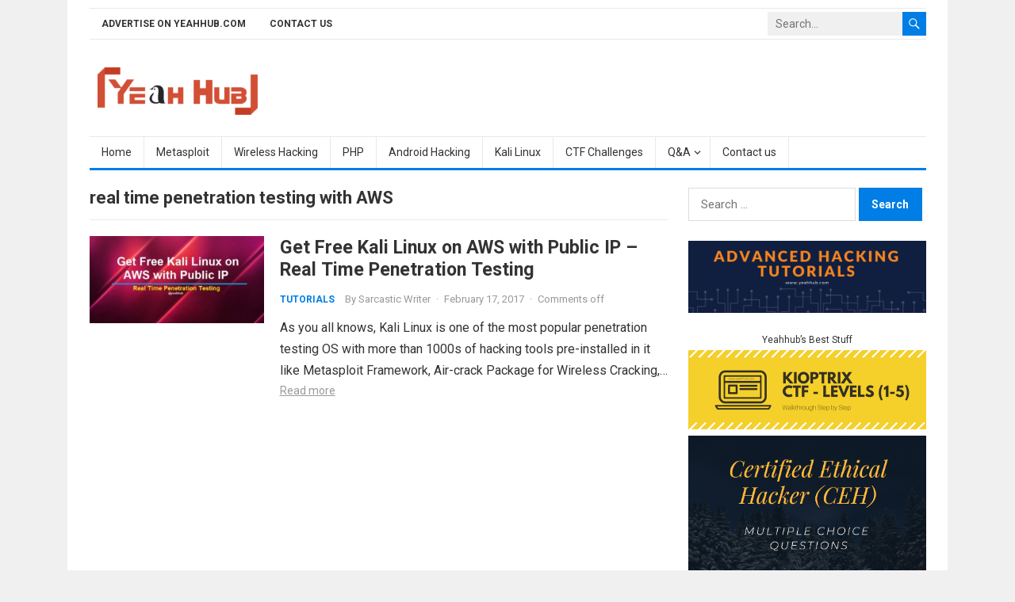

--- FILE ---
content_type: text/html; charset=UTF-8
request_url: https://www.yeahhub.com/tag/real-time-penetration-testing-with-aws/
body_size: 21977
content:
<!DOCTYPE html>
<html lang="en-US">
<head>
<meta charset="UTF-8">
<meta name="viewport" content="width=device-width, initial-scale=1">
<meta http-equiv="X-UA-Compatible" content="IE=edge">
<meta name="HandheldFriendly" content="true">
<link rel="profile" href="https://gmpg.org/xfn/11">
<meta name='robots' content='index, follow, max-image-preview:large, max-snippet:-1, max-video-preview:-1' />

	<!-- This site is optimized with the Yoast SEO plugin v26.8 - https://yoast.com/product/yoast-seo-wordpress/ -->
	<title>real time penetration testing with AWS Archives - Yeah Hub</title>
	<link rel="canonical" href="https://www.yeahhub.com/tag/real-time-penetration-testing-with-aws/" />
	<meta property="og:locale" content="en_US" />
	<meta property="og:type" content="article" />
	<meta property="og:title" content="real time penetration testing with AWS Archives - Yeah Hub" />
	<meta property="og:url" content="https://www.yeahhub.com/tag/real-time-penetration-testing-with-aws/" />
	<meta property="og:site_name" content="Yeah Hub" />
	<meta property="og:image" content="https://www.yeahhub.com/wp-content/uploads/2016/01/logo.png" />
	<meta property="og:image:width" content="846" />
	<meta property="og:image:height" content="250" />
	<meta property="og:image:type" content="image/png" />
	<meta name="twitter:card" content="summary_large_image" />
	<meta name="twitter:site" content="@yeahhub" />
	<script type="application/ld+json" class="yoast-schema-graph">{"@context":"https://schema.org","@graph":[{"@type":"CollectionPage","@id":"https://www.yeahhub.com/tag/real-time-penetration-testing-with-aws/","url":"https://www.yeahhub.com/tag/real-time-penetration-testing-with-aws/","name":"real time penetration testing with AWS Archives - Yeah Hub","isPartOf":{"@id":"https://www.yeahhub.com/#website"},"primaryImageOfPage":{"@id":"https://www.yeahhub.com/tag/real-time-penetration-testing-with-aws/#primaryimage"},"image":{"@id":"https://www.yeahhub.com/tag/real-time-penetration-testing-with-aws/#primaryimage"},"thumbnailUrl":"https://www.yeahhub.com/wp-content/uploads/2017/02/AWS-server-with-kali-linux.jpg","breadcrumb":{"@id":"https://www.yeahhub.com/tag/real-time-penetration-testing-with-aws/#breadcrumb"},"inLanguage":"en-US"},{"@type":"ImageObject","inLanguage":"en-US","@id":"https://www.yeahhub.com/tag/real-time-penetration-testing-with-aws/#primaryimage","url":"https://www.yeahhub.com/wp-content/uploads/2017/02/AWS-server-with-kali-linux.jpg","contentUrl":"https://www.yeahhub.com/wp-content/uploads/2017/02/AWS-server-with-kali-linux.jpg","width":800,"height":400},{"@type":"BreadcrumbList","@id":"https://www.yeahhub.com/tag/real-time-penetration-testing-with-aws/#breadcrumb","itemListElement":[{"@type":"ListItem","position":1,"name":"Home","item":"https://www.yeahhub.com/"},{"@type":"ListItem","position":2,"name":"real time penetration testing with AWS"}]},{"@type":"WebSite","@id":"https://www.yeahhub.com/#website","url":"https://www.yeahhub.com/","name":"Yeah Hub","description":"Kali Linux Tutorials | Tech News | SEO Tips and Tricks","publisher":{"@id":"https://www.yeahhub.com/#organization"},"potentialAction":[{"@type":"SearchAction","target":{"@type":"EntryPoint","urlTemplate":"https://www.yeahhub.com/?s={search_term_string}"},"query-input":{"@type":"PropertyValueSpecification","valueRequired":true,"valueName":"search_term_string"}}],"inLanguage":"en-US"},{"@type":"Organization","@id":"https://www.yeahhub.com/#organization","name":"Yeah Hub","url":"https://www.yeahhub.com/","logo":{"@type":"ImageObject","inLanguage":"en-US","@id":"https://www.yeahhub.com/#/schema/logo/image/","url":"https://www.yeahhub.com/wp-content/uploads/2016/01/cropped-logo-1.png","contentUrl":"https://www.yeahhub.com/wp-content/uploads/2016/01/cropped-logo-1.png","width":304,"height":90,"caption":"Yeah Hub"},"image":{"@id":"https://www.yeahhub.com/#/schema/logo/image/"},"sameAs":["https://www.facebook.com/yeahhub","https://x.com/yeahhub"]}]}</script>
	<!-- / Yoast SEO plugin. -->


<link rel='dns-prefetch' href='//static.addtoany.com' />
<link rel='dns-prefetch' href='//www.googletagmanager.com' />
<link rel='dns-prefetch' href='//fonts.googleapis.com' />
<link rel="alternate" type="application/rss+xml" title="Yeah Hub &raquo; Feed" href="https://www.yeahhub.com/feed/" />
<link rel="alternate" type="application/rss+xml" title="Yeah Hub &raquo; Comments Feed" href="https://www.yeahhub.com/comments/feed/" />
<link rel="alternate" type="application/rss+xml" title="Yeah Hub &raquo; real time penetration testing with AWS Tag Feed" href="https://www.yeahhub.com/tag/real-time-penetration-testing-with-aws/feed/" />
<style id='wp-img-auto-sizes-contain-inline-css' type='text/css'>
img:is([sizes=auto i],[sizes^="auto," i]){contain-intrinsic-size:3000px 1500px}
/*# sourceURL=wp-img-auto-sizes-contain-inline-css */
</style>
<link rel='stylesheet' id='pt-cv-public-style-css' href='https://www.yeahhub.com/wp-content/plugins/content-views-query-and-display-post-page/public/assets/css/cv.css?ver=4.2.1' type='text/css' media='all' />
<style id='wp-emoji-styles-inline-css' type='text/css'>

	img.wp-smiley, img.emoji {
		display: inline !important;
		border: none !important;
		box-shadow: none !important;
		height: 1em !important;
		width: 1em !important;
		margin: 0 0.07em !important;
		vertical-align: -0.1em !important;
		background: none !important;
		padding: 0 !important;
	}
/*# sourceURL=wp-emoji-styles-inline-css */
</style>
<style id='wp-block-library-inline-css' type='text/css'>
:root{--wp-block-synced-color:#7a00df;--wp-block-synced-color--rgb:122,0,223;--wp-bound-block-color:var(--wp-block-synced-color);--wp-editor-canvas-background:#ddd;--wp-admin-theme-color:#007cba;--wp-admin-theme-color--rgb:0,124,186;--wp-admin-theme-color-darker-10:#006ba1;--wp-admin-theme-color-darker-10--rgb:0,107,160.5;--wp-admin-theme-color-darker-20:#005a87;--wp-admin-theme-color-darker-20--rgb:0,90,135;--wp-admin-border-width-focus:2px}@media (min-resolution:192dpi){:root{--wp-admin-border-width-focus:1.5px}}.wp-element-button{cursor:pointer}:root .has-very-light-gray-background-color{background-color:#eee}:root .has-very-dark-gray-background-color{background-color:#313131}:root .has-very-light-gray-color{color:#eee}:root .has-very-dark-gray-color{color:#313131}:root .has-vivid-green-cyan-to-vivid-cyan-blue-gradient-background{background:linear-gradient(135deg,#00d084,#0693e3)}:root .has-purple-crush-gradient-background{background:linear-gradient(135deg,#34e2e4,#4721fb 50%,#ab1dfe)}:root .has-hazy-dawn-gradient-background{background:linear-gradient(135deg,#faaca8,#dad0ec)}:root .has-subdued-olive-gradient-background{background:linear-gradient(135deg,#fafae1,#67a671)}:root .has-atomic-cream-gradient-background{background:linear-gradient(135deg,#fdd79a,#004a59)}:root .has-nightshade-gradient-background{background:linear-gradient(135deg,#330968,#31cdcf)}:root .has-midnight-gradient-background{background:linear-gradient(135deg,#020381,#2874fc)}:root{--wp--preset--font-size--normal:16px;--wp--preset--font-size--huge:42px}.has-regular-font-size{font-size:1em}.has-larger-font-size{font-size:2.625em}.has-normal-font-size{font-size:var(--wp--preset--font-size--normal)}.has-huge-font-size{font-size:var(--wp--preset--font-size--huge)}.has-text-align-center{text-align:center}.has-text-align-left{text-align:left}.has-text-align-right{text-align:right}.has-fit-text{white-space:nowrap!important}#end-resizable-editor-section{display:none}.aligncenter{clear:both}.items-justified-left{justify-content:flex-start}.items-justified-center{justify-content:center}.items-justified-right{justify-content:flex-end}.items-justified-space-between{justify-content:space-between}.screen-reader-text{border:0;clip-path:inset(50%);height:1px;margin:-1px;overflow:hidden;padding:0;position:absolute;width:1px;word-wrap:normal!important}.screen-reader-text:focus{background-color:#ddd;clip-path:none;color:#444;display:block;font-size:1em;height:auto;left:5px;line-height:normal;padding:15px 23px 14px;text-decoration:none;top:5px;width:auto;z-index:100000}html :where(.has-border-color){border-style:solid}html :where([style*=border-top-color]){border-top-style:solid}html :where([style*=border-right-color]){border-right-style:solid}html :where([style*=border-bottom-color]){border-bottom-style:solid}html :where([style*=border-left-color]){border-left-style:solid}html :where([style*=border-width]){border-style:solid}html :where([style*=border-top-width]){border-top-style:solid}html :where([style*=border-right-width]){border-right-style:solid}html :where([style*=border-bottom-width]){border-bottom-style:solid}html :where([style*=border-left-width]){border-left-style:solid}html :where(img[class*=wp-image-]){height:auto;max-width:100%}:where(figure){margin:0 0 1em}html :where(.is-position-sticky){--wp-admin--admin-bar--position-offset:var(--wp-admin--admin-bar--height,0px)}@media screen and (max-width:600px){html :where(.is-position-sticky){--wp-admin--admin-bar--position-offset:0px}}

/*# sourceURL=wp-block-library-inline-css */
</style><style id='global-styles-inline-css' type='text/css'>
:root{--wp--preset--aspect-ratio--square: 1;--wp--preset--aspect-ratio--4-3: 4/3;--wp--preset--aspect-ratio--3-4: 3/4;--wp--preset--aspect-ratio--3-2: 3/2;--wp--preset--aspect-ratio--2-3: 2/3;--wp--preset--aspect-ratio--16-9: 16/9;--wp--preset--aspect-ratio--9-16: 9/16;--wp--preset--color--black: #000000;--wp--preset--color--cyan-bluish-gray: #abb8c3;--wp--preset--color--white: #ffffff;--wp--preset--color--pale-pink: #f78da7;--wp--preset--color--vivid-red: #cf2e2e;--wp--preset--color--luminous-vivid-orange: #ff6900;--wp--preset--color--luminous-vivid-amber: #fcb900;--wp--preset--color--light-green-cyan: #7bdcb5;--wp--preset--color--vivid-green-cyan: #00d084;--wp--preset--color--pale-cyan-blue: #8ed1fc;--wp--preset--color--vivid-cyan-blue: #0693e3;--wp--preset--color--vivid-purple: #9b51e0;--wp--preset--gradient--vivid-cyan-blue-to-vivid-purple: linear-gradient(135deg,rgb(6,147,227) 0%,rgb(155,81,224) 100%);--wp--preset--gradient--light-green-cyan-to-vivid-green-cyan: linear-gradient(135deg,rgb(122,220,180) 0%,rgb(0,208,130) 100%);--wp--preset--gradient--luminous-vivid-amber-to-luminous-vivid-orange: linear-gradient(135deg,rgb(252,185,0) 0%,rgb(255,105,0) 100%);--wp--preset--gradient--luminous-vivid-orange-to-vivid-red: linear-gradient(135deg,rgb(255,105,0) 0%,rgb(207,46,46) 100%);--wp--preset--gradient--very-light-gray-to-cyan-bluish-gray: linear-gradient(135deg,rgb(238,238,238) 0%,rgb(169,184,195) 100%);--wp--preset--gradient--cool-to-warm-spectrum: linear-gradient(135deg,rgb(74,234,220) 0%,rgb(151,120,209) 20%,rgb(207,42,186) 40%,rgb(238,44,130) 60%,rgb(251,105,98) 80%,rgb(254,248,76) 100%);--wp--preset--gradient--blush-light-purple: linear-gradient(135deg,rgb(255,206,236) 0%,rgb(152,150,240) 100%);--wp--preset--gradient--blush-bordeaux: linear-gradient(135deg,rgb(254,205,165) 0%,rgb(254,45,45) 50%,rgb(107,0,62) 100%);--wp--preset--gradient--luminous-dusk: linear-gradient(135deg,rgb(255,203,112) 0%,rgb(199,81,192) 50%,rgb(65,88,208) 100%);--wp--preset--gradient--pale-ocean: linear-gradient(135deg,rgb(255,245,203) 0%,rgb(182,227,212) 50%,rgb(51,167,181) 100%);--wp--preset--gradient--electric-grass: linear-gradient(135deg,rgb(202,248,128) 0%,rgb(113,206,126) 100%);--wp--preset--gradient--midnight: linear-gradient(135deg,rgb(2,3,129) 0%,rgb(40,116,252) 100%);--wp--preset--font-size--small: 13px;--wp--preset--font-size--medium: 20px;--wp--preset--font-size--large: 36px;--wp--preset--font-size--x-large: 42px;--wp--preset--spacing--20: 0.44rem;--wp--preset--spacing--30: 0.67rem;--wp--preset--spacing--40: 1rem;--wp--preset--spacing--50: 1.5rem;--wp--preset--spacing--60: 2.25rem;--wp--preset--spacing--70: 3.38rem;--wp--preset--spacing--80: 5.06rem;--wp--preset--shadow--natural: 6px 6px 9px rgba(0, 0, 0, 0.2);--wp--preset--shadow--deep: 12px 12px 50px rgba(0, 0, 0, 0.4);--wp--preset--shadow--sharp: 6px 6px 0px rgba(0, 0, 0, 0.2);--wp--preset--shadow--outlined: 6px 6px 0px -3px rgb(255, 255, 255), 6px 6px rgb(0, 0, 0);--wp--preset--shadow--crisp: 6px 6px 0px rgb(0, 0, 0);}:where(.is-layout-flex){gap: 0.5em;}:where(.is-layout-grid){gap: 0.5em;}body .is-layout-flex{display: flex;}.is-layout-flex{flex-wrap: wrap;align-items: center;}.is-layout-flex > :is(*, div){margin: 0;}body .is-layout-grid{display: grid;}.is-layout-grid > :is(*, div){margin: 0;}:where(.wp-block-columns.is-layout-flex){gap: 2em;}:where(.wp-block-columns.is-layout-grid){gap: 2em;}:where(.wp-block-post-template.is-layout-flex){gap: 1.25em;}:where(.wp-block-post-template.is-layout-grid){gap: 1.25em;}.has-black-color{color: var(--wp--preset--color--black) !important;}.has-cyan-bluish-gray-color{color: var(--wp--preset--color--cyan-bluish-gray) !important;}.has-white-color{color: var(--wp--preset--color--white) !important;}.has-pale-pink-color{color: var(--wp--preset--color--pale-pink) !important;}.has-vivid-red-color{color: var(--wp--preset--color--vivid-red) !important;}.has-luminous-vivid-orange-color{color: var(--wp--preset--color--luminous-vivid-orange) !important;}.has-luminous-vivid-amber-color{color: var(--wp--preset--color--luminous-vivid-amber) !important;}.has-light-green-cyan-color{color: var(--wp--preset--color--light-green-cyan) !important;}.has-vivid-green-cyan-color{color: var(--wp--preset--color--vivid-green-cyan) !important;}.has-pale-cyan-blue-color{color: var(--wp--preset--color--pale-cyan-blue) !important;}.has-vivid-cyan-blue-color{color: var(--wp--preset--color--vivid-cyan-blue) !important;}.has-vivid-purple-color{color: var(--wp--preset--color--vivid-purple) !important;}.has-black-background-color{background-color: var(--wp--preset--color--black) !important;}.has-cyan-bluish-gray-background-color{background-color: var(--wp--preset--color--cyan-bluish-gray) !important;}.has-white-background-color{background-color: var(--wp--preset--color--white) !important;}.has-pale-pink-background-color{background-color: var(--wp--preset--color--pale-pink) !important;}.has-vivid-red-background-color{background-color: var(--wp--preset--color--vivid-red) !important;}.has-luminous-vivid-orange-background-color{background-color: var(--wp--preset--color--luminous-vivid-orange) !important;}.has-luminous-vivid-amber-background-color{background-color: var(--wp--preset--color--luminous-vivid-amber) !important;}.has-light-green-cyan-background-color{background-color: var(--wp--preset--color--light-green-cyan) !important;}.has-vivid-green-cyan-background-color{background-color: var(--wp--preset--color--vivid-green-cyan) !important;}.has-pale-cyan-blue-background-color{background-color: var(--wp--preset--color--pale-cyan-blue) !important;}.has-vivid-cyan-blue-background-color{background-color: var(--wp--preset--color--vivid-cyan-blue) !important;}.has-vivid-purple-background-color{background-color: var(--wp--preset--color--vivid-purple) !important;}.has-black-border-color{border-color: var(--wp--preset--color--black) !important;}.has-cyan-bluish-gray-border-color{border-color: var(--wp--preset--color--cyan-bluish-gray) !important;}.has-white-border-color{border-color: var(--wp--preset--color--white) !important;}.has-pale-pink-border-color{border-color: var(--wp--preset--color--pale-pink) !important;}.has-vivid-red-border-color{border-color: var(--wp--preset--color--vivid-red) !important;}.has-luminous-vivid-orange-border-color{border-color: var(--wp--preset--color--luminous-vivid-orange) !important;}.has-luminous-vivid-amber-border-color{border-color: var(--wp--preset--color--luminous-vivid-amber) !important;}.has-light-green-cyan-border-color{border-color: var(--wp--preset--color--light-green-cyan) !important;}.has-vivid-green-cyan-border-color{border-color: var(--wp--preset--color--vivid-green-cyan) !important;}.has-pale-cyan-blue-border-color{border-color: var(--wp--preset--color--pale-cyan-blue) !important;}.has-vivid-cyan-blue-border-color{border-color: var(--wp--preset--color--vivid-cyan-blue) !important;}.has-vivid-purple-border-color{border-color: var(--wp--preset--color--vivid-purple) !important;}.has-vivid-cyan-blue-to-vivid-purple-gradient-background{background: var(--wp--preset--gradient--vivid-cyan-blue-to-vivid-purple) !important;}.has-light-green-cyan-to-vivid-green-cyan-gradient-background{background: var(--wp--preset--gradient--light-green-cyan-to-vivid-green-cyan) !important;}.has-luminous-vivid-amber-to-luminous-vivid-orange-gradient-background{background: var(--wp--preset--gradient--luminous-vivid-amber-to-luminous-vivid-orange) !important;}.has-luminous-vivid-orange-to-vivid-red-gradient-background{background: var(--wp--preset--gradient--luminous-vivid-orange-to-vivid-red) !important;}.has-very-light-gray-to-cyan-bluish-gray-gradient-background{background: var(--wp--preset--gradient--very-light-gray-to-cyan-bluish-gray) !important;}.has-cool-to-warm-spectrum-gradient-background{background: var(--wp--preset--gradient--cool-to-warm-spectrum) !important;}.has-blush-light-purple-gradient-background{background: var(--wp--preset--gradient--blush-light-purple) !important;}.has-blush-bordeaux-gradient-background{background: var(--wp--preset--gradient--blush-bordeaux) !important;}.has-luminous-dusk-gradient-background{background: var(--wp--preset--gradient--luminous-dusk) !important;}.has-pale-ocean-gradient-background{background: var(--wp--preset--gradient--pale-ocean) !important;}.has-electric-grass-gradient-background{background: var(--wp--preset--gradient--electric-grass) !important;}.has-midnight-gradient-background{background: var(--wp--preset--gradient--midnight) !important;}.has-small-font-size{font-size: var(--wp--preset--font-size--small) !important;}.has-medium-font-size{font-size: var(--wp--preset--font-size--medium) !important;}.has-large-font-size{font-size: var(--wp--preset--font-size--large) !important;}.has-x-large-font-size{font-size: var(--wp--preset--font-size--x-large) !important;}
/*# sourceURL=global-styles-inline-css */
</style>

<style id='classic-theme-styles-inline-css' type='text/css'>
/*! This file is auto-generated */
.wp-block-button__link{color:#fff;background-color:#32373c;border-radius:9999px;box-shadow:none;text-decoration:none;padding:calc(.667em + 2px) calc(1.333em + 2px);font-size:1.125em}.wp-block-file__button{background:#32373c;color:#fff;text-decoration:none}
/*# sourceURL=/wp-includes/css/classic-themes.min.css */
</style>
<link rel='stylesheet' id='contact-form-7-css' href='https://www.yeahhub.com/wp-content/plugins/contact-form-7/includes/css/styles.css?ver=6.1.4' type='text/css' media='all' />
<link rel='stylesheet' id='firstsite-googlefonts-css' href='https://fonts.googleapis.com/css2?family=Roboto:wght@400;700&#038;display=swap' type='text/css' media='all' />
<link rel='stylesheet' id='firstsite-style-css' href='https://www.yeahhub.com/wp-content/themes/firstsite/style.css?ver=20220601' type='text/css' media='all' />
<link rel='stylesheet' id='genericons-style-css' href='https://www.yeahhub.com/wp-content/themes/firstsite/genericons/genericons.css?ver=0a9696514c0983ac37aadbabbd6616b2' type='text/css' media='all' />
<link rel='stylesheet' id='firstsite-responsive-style-css' href='https://www.yeahhub.com/wp-content/themes/firstsite/responsive.css?ver=20220601' type='text/css' media='all' />
<link rel='stylesheet' id='taxopress-frontend-css-css' href='https://www.yeahhub.com/wp-content/plugins/simple-tags/assets/frontend/css/frontend.css?ver=3.43.0' type='text/css' media='all' />
<link rel='stylesheet' id='fancybox-css' href='https://www.yeahhub.com/wp-content/plugins/easy-fancybox/fancybox/1.5.4/jquery.fancybox.min.css?ver=0a9696514c0983ac37aadbabbd6616b2' type='text/css' media='screen' />
<link rel='stylesheet' id='addtoany-css' href='https://www.yeahhub.com/wp-content/plugins/add-to-any/addtoany.min.css?ver=1.16' type='text/css' media='all' />
<link rel='stylesheet' id='hcb-style-css' href='https://www.yeahhub.com/wp-content/plugins/highlighting-code-block/build/css/hcb--light.css?ver=2.0.1' type='text/css' media='all' />
<style id='hcb-style-inline-css' type='text/css'>
:root{--hcb--fz--base: 14px}:root{--hcb--fz--mobile: 13px}:root{--hcb--ff:Menlo, Consolas, "Hiragino Kaku Gothic ProN", "Hiragino Sans", Meiryo, sans-serif;}
/*# sourceURL=hcb-style-inline-css */
</style>
<script type="text/javascript" id="addtoany-core-js-before">
/* <![CDATA[ */
window.a2a_config=window.a2a_config||{};a2a_config.callbacks=[];a2a_config.overlays=[];a2a_config.templates={};

//# sourceURL=addtoany-core-js-before
/* ]]> */
</script>
<script type="text/javascript" defer src="https://static.addtoany.com/menu/page.js" id="addtoany-core-js"></script>
<script type="text/javascript" src="https://www.yeahhub.com/wp-includes/js/jquery/jquery.min.js?ver=3.7.1" id="jquery-core-js"></script>
<script type="text/javascript" src="https://www.yeahhub.com/wp-includes/js/jquery/jquery-migrate.min.js?ver=3.4.1" id="jquery-migrate-js"></script>
<script type="text/javascript" defer src="https://www.yeahhub.com/wp-content/plugins/add-to-any/addtoany.min.js?ver=1.1" id="addtoany-jquery-js"></script>
<script type="text/javascript" src="https://www.yeahhub.com/wp-content/plugins/simple-tags/assets/frontend/js/frontend.js?ver=3.43.0" id="taxopress-frontend-js-js"></script>

<!-- Google tag (gtag.js) snippet added by Site Kit -->
<!-- Google Analytics snippet added by Site Kit -->
<script type="text/javascript" src="https://www.googletagmanager.com/gtag/js?id=GT-W6V28N2" id="google_gtagjs-js" async></script>
<script type="text/javascript" id="google_gtagjs-js-after">
/* <![CDATA[ */
window.dataLayer = window.dataLayer || [];function gtag(){dataLayer.push(arguments);}
gtag("set","linker",{"domains":["www.yeahhub.com"]});
gtag("js", new Date());
gtag("set", "developer_id.dZTNiMT", true);
gtag("config", "GT-W6V28N2");
//# sourceURL=google_gtagjs-js-after
/* ]]> */
</script>
<link rel="https://api.w.org/" href="https://www.yeahhub.com/wp-json/" /><link rel="alternate" title="JSON" type="application/json" href="https://www.yeahhub.com/wp-json/wp/v2/tags/1895" /><link rel="EditURI" type="application/rsd+xml" title="RSD" href="https://www.yeahhub.com/xmlrpc.php?rsd" />
<!-- start Simple Custom CSS and JS -->
<meta name="geo.region" content="IN" />
<meta name="geo.placename" content="India" />
<meta http-equiv="Content-Language" content="en-IN"><!-- end Simple Custom CSS and JS -->
<!-- start Simple Custom CSS and JS -->
<meta name="p:domain_verify" content="3b7d92959dc0d24b598c6ce06386dad9"/>
<meta name="bigposting-verify" content="1765641858551-vej10l" />
<!-- end Simple Custom CSS and JS -->
<!-- start Simple Custom CSS and JS -->
<meta name="publicationmedia-verification" content="2881b98b-f75b-42b8-948c-d338d2eb4748">
<meta name="google-site-verification" content="2UqXx3KpctpprhfzfGdZcKTB4NgUrota4Ce4mdYn2QM" />
<meta name="publicationmedia-verification" content="2624749c-4d44-4f4c-a2ad-c44b2cb5faeb">
<meta name="publication-media-verification"content="0dc9cc75e69242bbb92809af5eae42a9">
<meta name="publication-media-verification"content="ba7d5e32bb684bc99b86ab88f838006e">
<meta name="publication-media-verification"content="bd5105597c0845d49be734d409ee5131">
<script  defer  data-website-id="dfid_SS61vV1l5qnErBgSZ829w"  data-domain="yeahhub.com"  src="https://datafa.st/js/script.js"></script><!-- end Simple Custom CSS and JS -->

<link rel='stylesheet' id='4905-css' href='//www.yeahhub.com/wp-content/uploads/custom-css-js/4905.css?v=5727' type="text/css" media='all' />
<meta name="generator" content="Site Kit by Google 1.170.0" />      <meta name="onesignal" content="wordpress-plugin"/>
            <script>

      window.OneSignalDeferred = window.OneSignalDeferred || [];

      OneSignalDeferred.push(function(OneSignal) {
        var oneSignal_options = {};
        window._oneSignalInitOptions = oneSignal_options;

        oneSignal_options['serviceWorkerParam'] = { scope: '/' };
oneSignal_options['serviceWorkerPath'] = 'OneSignalSDKWorker.js.php';

        OneSignal.Notifications.setDefaultUrl("https://www.yeahhub.com");

        oneSignal_options['wordpress'] = true;
oneSignal_options['appId'] = '0e7daf45-4c86-4d39-b5a1-52d4a867ab86';
oneSignal_options['allowLocalhostAsSecureOrigin'] = true;
oneSignal_options['welcomeNotification'] = { };
oneSignal_options['welcomeNotification']['title'] = "";
oneSignal_options['welcomeNotification']['message'] = "";
oneSignal_options['path'] = "https://www.yeahhub.com/wp-content/plugins/onesignal-free-web-push-notifications/sdk_files/";
oneSignal_options['promptOptions'] = { };
              OneSignal.init(window._oneSignalInitOptions);
              OneSignal.Slidedown.promptPush()      });

      function documentInitOneSignal() {
        var oneSignal_elements = document.getElementsByClassName("OneSignal-prompt");

        var oneSignalLinkClickHandler = function(event) { OneSignal.Notifications.requestPermission(); event.preventDefault(); };        for(var i = 0; i < oneSignal_elements.length; i++)
          oneSignal_elements[i].addEventListener('click', oneSignalLinkClickHandler, false);
      }

      if (document.readyState === 'complete') {
           documentInitOneSignal();
      }
      else {
           window.addEventListener("load", function(event){
               documentInitOneSignal();
          });
      }
    </script>
<link rel="icon" href="https://www.yeahhub.com/wp-content/uploads/2019/01/favicon-65x65.png" sizes="32x32" />
<link rel="icon" href="https://www.yeahhub.com/wp-content/uploads/2019/01/favicon.png" sizes="192x192" />
<link rel="apple-touch-icon" href="https://www.yeahhub.com/wp-content/uploads/2019/01/favicon.png" />
<meta name="msapplication-TileImage" content="https://www.yeahhub.com/wp-content/uploads/2019/01/favicon.png" />
</head>

<body data-rsssl=1 class="archive tag tag-real-time-penetration-testing-with-aws tag-1895 wp-custom-logo wp-embed-responsive wp-theme-firstsite hfeed">


<div id="page" class="site">
		
	<a class="skip-link screen-reader-text" href="#content">Skip to content</a>

	<header id="masthead" class="site-header clear">

		<div id="primary-bar" class="container clear">

			<nav id="primary-nav" class="main-navigation">

				<div class="menu-top-container"><ul id="primary-menu" class="sf-menu"><li id="menu-item-15157" class="menu-item menu-item-type-post_type menu-item-object-page menu-item-15157"><a href="https://www.yeahhub.com/advertise-yeahhub-com/">Advertise on Yeahhub.com</a></li>
<li id="menu-item-15158" class="menu-item menu-item-type-post_type menu-item-object-page menu-item-15158"><a href="https://www.yeahhub.com/contact-us/">Contact us</a></li>
</ul></div>
			</nav><!-- #primary-nav -->	

			<div class="header-search">
				<form id="searchform" method="get" action="https://www.yeahhub.com/">
					<input type="search" name="s" class="search-input" placeholder="Search..." autocomplete="off">
					<button type="submit" class="search-submit"><span class="genericon genericon-search"></span></button>		
				</form>
			</div><!-- .header-search -->

		</div><!-- #primary-bar -->	

		<div class="site-start clear">

			<div class="container">

			<div class="site-branding">

				
					<div id="logo">
						<a href="https://www.yeahhub.com/" class="custom-logo-link" rel="home"><img width="304" height="90" src="https://www.yeahhub.com/wp-content/uploads/2016/01/cropped-logo-1.png" class="custom-logo" alt="Yeah Hub" decoding="async" srcset="https://www.yeahhub.com/wp-content/uploads/2016/01/cropped-logo-1.png 304w, https://www.yeahhub.com/wp-content/uploads/2016/01/cropped-logo-1-150x44.png 150w, https://www.yeahhub.com/wp-content/uploads/2016/01/cropped-logo-1-300x89.png 300w" sizes="(max-width: 304px) 100vw, 304px" /></a>					</div><!-- #logo -->

				
				
			</div><!-- .site-branding -->	

			<div class="header-toggles">
				<button class="toggle nav-toggle mobile-nav-toggle" data-toggle-target=".menu-modal"  data-toggle-body-class="showing-menu-modal" aria-expanded="false" data-set-focus=".close-nav-toggle">
					<span class="toggle-inner">
						<span class="toggle-icon">
							<svg class="svg-icon" aria-hidden="true" role="img" focusable="false" xmlns="http://www.w3.org/2000/svg" width="26" height="7" viewBox="0 0 26 7"><path fill-rule="evenodd" d="M332.5,45 C330.567003,45 329,43.4329966 329,41.5 C329,39.5670034 330.567003,38 332.5,38 C334.432997,38 336,39.5670034 336,41.5 C336,43.4329966 334.432997,45 332.5,45 Z M342,45 C340.067003,45 338.5,43.4329966 338.5,41.5 C338.5,39.5670034 340.067003,38 342,38 C343.932997,38 345.5,39.5670034 345.5,41.5 C345.5,43.4329966 343.932997,45 342,45 Z M351.5,45 C349.567003,45 348,43.4329966 348,41.5 C348,39.5670034 349.567003,38 351.5,38 C353.432997,38 355,39.5670034 355,41.5 C355,43.4329966 353.432997,45 351.5,45 Z" transform="translate(-329 -38)" /></svg>						</span>
						<span class="toggle-text">Menu</span>
					</span>
				</button><!-- .nav-toggle -->
			</div><!-- .header-toggles -->

						
			</div><!-- .container -->

		</div><!-- .site-start -->

		<div id="secondary-bar" class="container clear">

			<nav id="secondary-nav" class="secondary-navigation clear">

				<div class="menu-main-menu-container"><ul id="secondary-menu" class="sf-menu"><li id="menu-item-281" class="menu-item menu-item-type-custom menu-item-object-custom menu-item-home menu-item-281"><a href="https://www.yeahhub.com/">Home</a></li>
<li id="menu-item-3163" class="menu-item menu-item-type-post_type menu-item-object-page menu-item-3163"><a href="https://www.yeahhub.com/metasploit-framework/">Metasploit</a></li>
<li id="menu-item-3166" class="menu-item menu-item-type-post_type menu-item-object-page menu-item-3166"><a href="https://www.yeahhub.com/wireless-hacking/">Wireless Hacking</a></li>
<li id="menu-item-3167" class="menu-item menu-item-type-post_type menu-item-object-page menu-item-3167"><a href="https://www.yeahhub.com/complete-php-tutorial-series-chapter-1-chapter-8/">PHP</a></li>
<li id="menu-item-3172" class="menu-item menu-item-type-post_type menu-item-object-page menu-item-3172"><a href="https://www.yeahhub.com/android-hacking/">Android Hacking</a></li>
<li id="menu-item-2977" class="menu-item menu-item-type-post_type menu-item-object-page menu-item-2977"><a href="https://www.yeahhub.com/kali-linux-tutorials/">Kali Linux</a></li>
<li id="menu-item-5556" class="menu-item menu-item-type-post_type menu-item-object-page menu-item-5556"><a href="https://www.yeahhub.com/ctf-challenges-writeups/">CTF Challenges</a></li>
<li id="menu-item-5557" class="menu-item menu-item-type-custom menu-item-object-custom menu-item-has-children menu-item-5557"><a href="#">Q&#038;A</a>
<ul class="sub-menu">
	<li id="menu-item-3890" class="menu-item menu-item-type-post_type menu-item-object-page menu-item-3890"><a href="https://www.yeahhub.com/linux-multiple-choice-questions-mcq-420-questions-14-sets/">Linux MCQ</a></li>
	<li id="menu-item-2939" class="menu-item menu-item-type-custom menu-item-object-custom menu-item-2939"><a href="https://www.yeahhub.com/question-answers/">Infosec Q&#038;A</a></li>
	<li id="menu-item-3943" class="menu-item menu-item-type-post_type menu-item-object-page menu-item-3943"><a href="https://www.yeahhub.com/html-qa/">HTML Q&#038;A</a></li>
	<li id="menu-item-6182" class="menu-item menu-item-type-custom menu-item-object-custom menu-item-6182"><a href="https://www.yeahhub.com/wireless-networking-questions/">Wireless Q&#038;A</a></li>
	<li id="menu-item-2940" class="menu-item menu-item-type-custom menu-item-object-custom menu-item-2940"><a href="https://www.yeahhub.com/information-security-abbrevations">Abbrevations</a></li>
</ul>
</li>
<li id="menu-item-7995" class="menu-item menu-item-type-post_type menu-item-object-page menu-item-7995"><a href="https://www.yeahhub.com/contact-us/">Contact us</a></li>
</ul></div>				

			</nav><!-- #secondary-nav -->

		</div><!-- .secondary-bar -->				

	</header><!-- #masthead -->

	<div class="menu-modal cover-modal header-footer-group" data-modal-target-string=".menu-modal">

		<div class="menu-modal-inner modal-inner">

			<div class="menu-wrapper section-inner">

				<div class="menu-top">

					<button class="toggle close-nav-toggle fill-children-current-color" data-toggle-target=".menu-modal" data-toggle-body-class="showing-menu-modal" aria-expanded="false" data-set-focus=".menu-modal">
						<span class="toggle-text">Close Menu</span>
						<svg class="svg-icon" aria-hidden="true" role="img" focusable="false" xmlns="http://www.w3.org/2000/svg" width="16" height="16" viewBox="0 0 16 16"><polygon fill="" fill-rule="evenodd" points="6.852 7.649 .399 1.195 1.445 .149 7.899 6.602 14.352 .149 15.399 1.195 8.945 7.649 15.399 14.102 14.352 15.149 7.899 8.695 1.445 15.149 .399 14.102" /></svg>					</button><!-- .nav-toggle -->

					
					<nav class="mobile-menu" aria-label="Mobile" role="navigation">

						<ul class="modal-menu reset-list-style">

						<li class="menu-item menu-item-type-custom menu-item-object-custom menu-item-home menu-item-281"><div class="ancestor-wrapper"><a href="https://www.yeahhub.com/">Home</a></div><!-- .ancestor-wrapper --></li>
<li class="menu-item menu-item-type-post_type menu-item-object-page menu-item-3163"><div class="ancestor-wrapper"><a href="https://www.yeahhub.com/metasploit-framework/">Metasploit</a></div><!-- .ancestor-wrapper --></li>
<li class="menu-item menu-item-type-post_type menu-item-object-page menu-item-3166"><div class="ancestor-wrapper"><a href="https://www.yeahhub.com/wireless-hacking/">Wireless Hacking</a></div><!-- .ancestor-wrapper --></li>
<li class="menu-item menu-item-type-post_type menu-item-object-page menu-item-3167"><div class="ancestor-wrapper"><a href="https://www.yeahhub.com/complete-php-tutorial-series-chapter-1-chapter-8/">PHP</a></div><!-- .ancestor-wrapper --></li>
<li class="menu-item menu-item-type-post_type menu-item-object-page menu-item-3172"><div class="ancestor-wrapper"><a href="https://www.yeahhub.com/android-hacking/">Android Hacking</a></div><!-- .ancestor-wrapper --></li>
<li class="menu-item menu-item-type-post_type menu-item-object-page menu-item-2977"><div class="ancestor-wrapper"><a href="https://www.yeahhub.com/kali-linux-tutorials/">Kali Linux</a></div><!-- .ancestor-wrapper --></li>
<li class="menu-item menu-item-type-post_type menu-item-object-page menu-item-5556"><div class="ancestor-wrapper"><a href="https://www.yeahhub.com/ctf-challenges-writeups/">CTF Challenges</a></div><!-- .ancestor-wrapper --></li>
<li class="menu-item menu-item-type-custom menu-item-object-custom menu-item-has-children menu-item-5557"><div class="ancestor-wrapper"><a href="#">Q&#038;A</a><button class="toggle sub-menu-toggle fill-children-current-color" data-toggle-target=".menu-modal .menu-item-5557 > .sub-menu" data-toggle-type="slidetoggle" data-toggle-duration="250" aria-expanded="false"><span class="screen-reader-text">Show sub menu</span><svg class="svg-icon" aria-hidden="true" role="img" focusable="false" xmlns="http://www.w3.org/2000/svg" width="20" height="12" viewBox="0 0 20 12"><polygon fill="" fill-rule="evenodd" points="1319.899 365.778 1327.678 358 1329.799 360.121 1319.899 370.021 1310 360.121 1312.121 358" transform="translate(-1310 -358)" /></svg></button></div><!-- .ancestor-wrapper -->
<ul class="sub-menu">
	<li class="menu-item menu-item-type-post_type menu-item-object-page menu-item-3890"><div class="ancestor-wrapper"><a href="https://www.yeahhub.com/linux-multiple-choice-questions-mcq-420-questions-14-sets/">Linux MCQ</a></div><!-- .ancestor-wrapper --></li>
	<li class="menu-item menu-item-type-custom menu-item-object-custom menu-item-2939"><div class="ancestor-wrapper"><a href="https://www.yeahhub.com/question-answers/">Infosec Q&#038;A</a></div><!-- .ancestor-wrapper --></li>
	<li class="menu-item menu-item-type-post_type menu-item-object-page menu-item-3943"><div class="ancestor-wrapper"><a href="https://www.yeahhub.com/html-qa/">HTML Q&#038;A</a></div><!-- .ancestor-wrapper --></li>
	<li class="menu-item menu-item-type-custom menu-item-object-custom menu-item-6182"><div class="ancestor-wrapper"><a href="https://www.yeahhub.com/wireless-networking-questions/">Wireless Q&#038;A</a></div><!-- .ancestor-wrapper --></li>
	<li class="menu-item menu-item-type-custom menu-item-object-custom menu-item-2940"><div class="ancestor-wrapper"><a href="https://www.yeahhub.com/information-security-abbrevations">Abbrevations</a></div><!-- .ancestor-wrapper --></li>
</ul>
</li>
<li class="menu-item menu-item-type-post_type menu-item-object-page menu-item-7995"><div class="ancestor-wrapper"><a href="https://www.yeahhub.com/contact-us/">Contact us</a></div><!-- .ancestor-wrapper --></li>

						</ul>

					</nav>

				</div><!-- .menu-top -->

			</div><!-- .menu-wrapper -->

		</div><!-- .menu-modal-inner -->

	</div><!-- .menu-modal -->		

	<div id="content" class="site-content container clear">

	<div id="primary" class="content-area clear">

		<div class="breadcrumbs clear">			
			<h1>
				real time penetration testing with AWS					
			</h1>	
		</div><!-- .breadcrumbs -->
				
		<main id="main" class="site-main clear">

			<div id="recent-content" class="content-loop">

				
<div id="post-1774" class="clear last post-1774 post type-post status-publish format-standard has-post-thumbnail hentry category-tutorials tag-amazon-2017 tag-aws-12-months-free tag-aws-console-gui tag-aws-metasploit tag-aws-penetration-testing-with-kali-linux tag-aws-tutorial-step-by-step tag-chetan-soni tag-free-aws tag-free-aws-with-kali-linux tag-free-aws-with-ubuntu tag-free-tier-instance-with-aws tag-get-free-ip-with-aws tag-gui-aws-server tag-kali-linux-2017 tag-kali-linux-aws tag-kali-linux-with-free-public-ip tag-penetration-testing tag-pentesting tag-real-time-penetration-testing-with-aws tag-tutorial-kali-linux-on-aws tag-vnc-over-ssh tag-yeah-hub tag-yeahhub">	

			<a class="thumbnail-link" href="https://www.yeahhub.com/get-free-kali-linux-aws-public-ip-real-time-penetration-testing/">
			<div class="thumbnail-wrap">
				<img width="300" height="150" src="https://www.yeahhub.com/wp-content/uploads/2017/02/AWS-server-with-kali-linux.jpg" class="attachment-post-thumbnail size-post-thumbnail wp-post-image" alt="" decoding="async" srcset="https://www.yeahhub.com/wp-content/uploads/2017/02/AWS-server-with-kali-linux.jpg 800w, https://www.yeahhub.com/wp-content/uploads/2017/02/AWS-server-with-kali-linux-300x150.jpg 300w, https://www.yeahhub.com/wp-content/uploads/2017/02/AWS-server-with-kali-linux-150x75.jpg 150w, https://www.yeahhub.com/wp-content/uploads/2017/02/AWS-server-with-kali-linux-420x210.jpg 420w, https://www.yeahhub.com/wp-content/uploads/2017/02/AWS-server-with-kali-linux-464x232.jpg 464w, https://www.yeahhub.com/wp-content/uploads/2017/02/AWS-server-with-kali-linux-322x161.jpg 322w" sizes="(max-width: 300px) 100vw, 300px" />			</div><!-- .thumbnail-wrap -->
		</a>
		

	<div class="entry-header">

		<h1 class="entry-title"><a href="https://www.yeahhub.com/get-free-kali-linux-aws-public-ip-real-time-penetration-testing/">Get Free Kali Linux on AWS with Public IP &#8211; Real Time Penetration Testing</a></h1>

		<div class="entry-meta">

			<span class="entry-category"><a href="https://www.yeahhub.com/category/tutorials/">Tutorials</a> </span>
		<span class="entry-author">By <a href="https://www.yeahhub.com/author/admin/" title="Posts by Sarcastic Writer" rel="author">Sarcastic Writer</a></span>
	<span class="sep sep-1">&middot;</span>	
	<span class="entry-date">February 17, 2017</span>
	<span class="sep sep-2">&middot;</span>
	<span class='entry-comment'><span class="comments-link">Comments off</span></span>
	
</div><!-- .entry-meta -->		
	</div><!-- .entry-header -->
		
	<div class="entry-summary">
		<p>As you all knows, Kali Linux is one of the most popular penetration testing OS with more than 1000s of hacking tools pre-installed in it like Metasploit Framework, Air-crack Package for Wireless Cracking,&#8230; </p>
		<span class="read-more"><a href="https://www.yeahhub.com/get-free-kali-linux-aws-public-ip-real-time-penetration-testing/">Read more</a></span>
	</div><!-- .entry-summary -->

</div><!-- #post-1774 -->
			</div><!-- #recent-content -->

		</main><!-- .site-main -->

		
	</div><!-- #primary -->


<aside id="secondary" class="widget-area sidebar">

	
		<div id="search-7" class="widget widget_search"><form role="search" method="get" class="search-form" action="https://www.yeahhub.com/">
				<label>
					<span class="screen-reader-text">Search for:</span>
					<input type="search" class="search-field" placeholder="Search &hellip;" value="" name="s" />
				</label>
				<input type="submit" class="search-submit" value="Search" />
			</form></div><div id="custom_html-5" class="widget_text widget widget_custom_html"><div class="textwidget custom-html-widget"><a title="Advanced Hacking Tutorials By yeahhub" href="https://www.yeahhub.com/advanced-hacking-tutorials-collection/"><img src="https://www.yeahhub.com/wp-content/uploads/2018/11/Advanced-Hacking-Tutorials.png" alt="Advanced Hacking Tutorials Yeahhub"></a></div></div><div id="custom_html-10" class="widget_text widget widget_custom_html"><h2 class="widget-title">Yeahhub&#8217;s Best Stuff</h2><div class="textwidget custom-html-widget"><p>
	<a target="_blank" href="https://www.yeahhub.com/?s=kioptrix"><img src="https://www.yeahhub.com/wp-content/uploads/2018/04/KIOPTRIX.png" alt="Kioptrix All Levels CTF Challenges"></a>	
	
	<a target="_blank" href="https://www.yeahhub.com/cehv9-practice-exam-questions/"><img src="https://www.yeahhub.com/wp-content/uploads/2019/05/Certified-Ethical-Hacker-Questions.png" alt="Certified Ethical Hacker Questions CEHv9"></a>
</p>
<p>
<a target="_blank" href="https://www.yeahhub.com/online-quiz/"><img src="https://www.yeahhub.com/wp-content/uploads/2019/05/Online-Safety-Quiz-Yeahhub.png" alt="Online Safety Quiz Yeahhub" /></a>
</p>
<p>
	<a target="_blank" href="https://www.yeahhub.com/cissp/"><img src="https://www.yeahhub.com/wp-content/uploads/2021/01/CISSP.png" alt="CISSP Question Bank MCQ" /></a>
</p>
<p>
	<a target="_blank" href="https://www.yeahhub.com/dos-attack/"><img src="https://www.yeahhub.com/wp-content/uploads/2021/01/DOS.png" alt="DOS Attack Types" /></a>
</p>
<p>
	<a target="_blank" href="https://www.yeahhub.com/information-security-abbrevations/"><img src="https://www.yeahhub.com/wp-content/uploads/2021/01/information-security-abbrevations.png" alt="Information Security Abbreviations" /></a>
</p>
<p>
	<a target="_blank" href="https://www.yeahhub.com/python/"><img src="https://www.yeahhub.com/wp-content/uploads/2021/01/Python-Builtin-Functions.png" alt="Python Built-in Functions" /></a>
</p>
<p>
	<a target="_blank" href="https://www.yeahhub.com/question-answers/"><img src="https://www.yeahhub.com/wp-content/uploads/2021/01/questions-answers.png" alt="OVER 1000+ INFORMATION SECURITY Q&amp;A" /></a>
</p>
<p>
	<a target="_blank" href="https://www.yeahhub.com/useful-linux-commands/"><img src="https://www.yeahhub.com/wp-content/uploads/2021/01/Useful_Linux_Commands.png" alt="Useful Linux Commands" /></a>
</p>
<p>
	<a target="_blank" href="https://www.yeahhub.com/wireless-networking-questions/"><img src="https://www.yeahhub.com/wp-content/uploads/2021/01/Wireless_Networking_Questions.png" alt="Wireless Networking Questions" /></a>
</p>
</div></div><div id="firstsite-category-posts-6" class="widget widget-firstsite-category-posts widget-posts-thumbnail">
			<h3 class="widget-title"><span>Recent Posts</span></h3>
			<ul><li class="clear"><a href="https://www.yeahhub.com/e-commerce-website-development-strategies-for-secure-online-businesses/" rel="bookmark"><div class="thumbnail-wrap"><img width="227" height="150" src="https://www.yeahhub.com/wp-content/uploads/2023/05/ecommerce.jpg" class="attachment-firstsite_widget_thumb size-firstsite_widget_thumb wp-post-image" alt="ecommerce" decoding="async" loading="lazy" srcset="https://www.yeahhub.com/wp-content/uploads/2023/05/ecommerce.jpg 1280w, https://www.yeahhub.com/wp-content/uploads/2023/05/ecommerce-300x198.jpg 300w, https://www.yeahhub.com/wp-content/uploads/2023/05/ecommerce-1024x677.jpg 1024w, https://www.yeahhub.com/wp-content/uploads/2023/05/ecommerce-150x99.jpg 150w" sizes="auto, (max-width: 227px) 100vw, 227px" /></div><div class="entry-wrap">E-Commerce Website Development Strategies for Secure Online Businesses</div><div class="gradient"></div></a></li><li class="post-list post-list-1"><span>1</span><a href="https://www.yeahhub.com/why-1000-in-bitcoin-feels-scary-until-you-do-the-math/" rel="bookmark">Why $1,000 in Bitcoin Feels Scary — Until You Do the Math</a></li><li class="post-list post-list-2"><span>2</span><a href="https://www.yeahhub.com/the-top-mistakes-families-make-when-setting-up-home-care/" rel="bookmark">The Top Mistakes Families Make When Setting Up Home Care</a></li><li class="post-list post-list-3"><span>3</span><a href="https://www.yeahhub.com/small-driving-habits-start-to-matter-more-after-a-car-accident/" rel="bookmark">Small Driving Habits Start to Matter More After a Car Accident</a></li><li class="post-list post-list-4"><span>4</span><a href="https://www.yeahhub.com/6-benefits-of-using-avatar-makers-from-photo/" rel="bookmark">6 Benefits of Using Avatar Makers from Photo</a></li><li class="post-list post-list-5"><span>5</span><a href="https://www.yeahhub.com/a-comprehensive-gamezone-casino-guide-for-new-players/" rel="bookmark">A Comprehensive GameZone Casino Guide for New Players</a></li><li class="post-list post-list-6"><span>6</span><a href="https://www.yeahhub.com/safe-deposit-box-singapore-a-complete-guide-to-protecting-your-valuables/" rel="bookmark">Safe Deposit Box Singapore: A Complete Guide to Protecting Your Valuables</a></li><li class="post-list post-list-7"><span>7</span><a href="https://www.yeahhub.com/advancing-cyber-defense-benefits-of-pursuing-an-online-phd-in-cybersecurity/" rel="bookmark">Advancing Cyber Defense: Benefits of Pursuing an Online PhD in Cybersecurity</a></li><li class="post-list post-list-8"><span>8</span><a href="https://www.yeahhub.com/optimizing-healthcare-outcomes-with-management-service-contracts/" rel="bookmark">Optimizing Healthcare Outcomes with Management Service Contracts</a></li><li class="post-list post-list-9"><span>9</span><a href="https://www.yeahhub.com/why-black-friday-is-the-best-time-to-switch-to-a-dedicated-server/" rel="bookmark">Why Black Friday Is the Best Time to Switch to a Dedicated Server</a></li><li class="post-list post-list-10"><span>10</span><a href="https://www.yeahhub.com/12-things-to-validate-on-the-server-side-for-a-secure-scalable-web-app/" rel="bookmark">12 Things to Validate on the Server Side for a Secure &#038; Scalable Web App</a></li><li class="post-list post-list-11"><span>11</span><a href="https://www.yeahhub.com/hidden-gems-in-the-tongits-go-apk/" rel="bookmark">Hidden Gems in the Tongits Go APK</a></li><li class="post-list post-list-12"><span>12</span><a href="https://www.yeahhub.com/the-growing-demand-for-cyber-security-and-web-development-professionals-in-2025-and-beyond/" rel="bookmark">The Growing Demand for Cyber Security and Web Development Professionals in 2025 and Beyond</a></li><li class="post-list post-list-13"><span>13</span><a href="https://www.yeahhub.com/why-print-to-pdf-isnt-as-secure-as-you-think-on-any-device/" rel="bookmark">Why Print-to-PDF Isn’t as Secure as You Think on Any Device</a></li><li class="post-list post-list-14"><span>14</span><a href="https://www.yeahhub.com/cybersecurity-careers-abroad-skills-certifications-and-visa-pathways/" rel="bookmark">Cybersecurity Careers Abroad: Skills, Certifications, and Visa Pathways</a></li></ul>
			</div><div id="text-4" class="widget widget_text">			<div class="textwidget">
</div>
		</div>
	
</aside><!-- #secondary -->

	</div><!-- #content .site-content -->
	
	<footer id="colophon" class="site-footer">

		<div class="container">

		
			<div class="footer-columns clear">

				<div id="firstsite-category-posts-3" class="widget footer-column ht_grid_1_4 ht_grid_mo_1_1 widget-firstsite-category-posts widget-posts-thumbnail">
			<h3 class="widget-title"><a href="https://www.yeahhub.com/category/tutorials/">Tutorials</a></h3>
			<ul><li class="clear"><a href="https://www.yeahhub.com/top-6-advanced-techniques-in-penetration-testing/" rel="bookmark"><div class="thumbnail-wrap"><img width="300" height="150" src="https://www.yeahhub.com/wp-content/uploads/2025/02/Penetration-Testing-Advanced-Techniques-300x150.jpg" class="attachment-firstsite_widget_thumb size-firstsite_widget_thumb wp-post-image" alt="Penetration Testing Advanced Techniques" decoding="async" loading="lazy" /></div><div class="entry-wrap">Top 6 Advanced Techniques in Penetration Testing</div><div class="gradient"></div></a></li><li class="post-list post-list-1"><span>1</span><a href="https://www.yeahhub.com/top-4-advanced-metasploit-techniques-for-penetration-testers/" rel="bookmark">Top 4 Advanced Metasploit Techniques for Penetration Testers</a></li><li class="post-list post-list-2"><span>2</span><a href="https://www.yeahhub.com/exploit-writing-for-beginners-a-step-by-step-guide/" rel="bookmark">Exploit Writing for Beginners &#8211; A Step-by-Step Guide</a></li><li class="post-list post-list-3"><span>3</span><a href="https://www.yeahhub.com/15-essential-windows-command-prompt-commands-for-everyday-use/" rel="bookmark">15 Essential Windows Command Prompt Commands for Everyday Use</a></li><li class="post-list post-list-4"><span>4</span><a href="https://www.yeahhub.com/most-common-dns-record-types-and-their-roles/" rel="bookmark">Most Common DNS Record Types and Their Roles</a></li><li class="post-list post-list-5"><span>5</span><a href="https://www.yeahhub.com/top-skills-needed-to-become-a-cybersecurity-analyst/" rel="bookmark">Top Skills Needed to Become a Cybersecurity Analyst</a></li></ul>
			</div><div id="firstsite-category-posts-4" class="widget footer-column ht_grid_1_4 ht_grid_mo_1_1 widget-firstsite-category-posts widget-posts-thumbnail">
			<h3 class="widget-title"><a href="https://www.yeahhub.com/category/seo/">SEO</a></h3>
			<ul><li class="clear"><a href="https://www.yeahhub.com/best-25-seo-tips-and-tricks-to-boost-your-website-ranking/" rel="bookmark"><div class="thumbnail-wrap"><img width="300" height="150" src="https://www.yeahhub.com/wp-content/uploads/2025/03/25-SEO-Tips-and-Tricks-300x150.jpg" class="attachment-firstsite_widget_thumb size-firstsite_widget_thumb wp-post-image" alt="25 SEO Tips and Tricks" decoding="async" loading="lazy" /></div><div class="entry-wrap">Best 25 SEO Tips and Tricks to Boost Your Website Ranking</div><div class="gradient"></div></a></li><li class="post-list post-list-1"><span>1</span><a href="https://www.yeahhub.com/reputation-management-and-on-page-seo/" rel="bookmark">Reputation Management and On-Page SEO</a></li><li class="post-list post-list-2"><span>2</span><a href="https://www.yeahhub.com/5-common-mistakes-with-backlink-building-and-how-to-avoid-them/" rel="bookmark">5 Common Mistakes with Backlink Building and How to Avoid Them</a></li><li class="post-list post-list-3"><span>3</span><a href="https://www.yeahhub.com/local-seo-must-know-content-strategy-for-every-business/" rel="bookmark">Local SEO: Must-Know Content Strategy for Every Business</a></li><li class="post-list post-list-4"><span>4</span><a href="https://www.yeahhub.com/13-tips-to-optimize-your-wordpress-site-to-rank-better-in-serp/" rel="bookmark">13 Tips To Optimize Your WordPress Site to Rank Better in SERP</a></li><li class="post-list post-list-5"><span>5</span><a href="https://www.yeahhub.com/benefits-of-seo-in-e-learning/" rel="bookmark">Benefits of SEO in e-learning</a></li></ul>
			</div><div id="firstsite-category-posts-5" class="widget footer-column ht_grid_1_4 ht_grid_mo_1_1 widget-firstsite-category-posts widget-posts-thumbnail">
			<h3 class="widget-title"><a href="https://www.yeahhub.com/category/tools/">Tools</a></h3>
			<ul><li class="clear"><a href="https://www.yeahhub.com/top-20-wireless-hacking-tools-in-2025/" rel="bookmark"><div class="thumbnail-wrap"><img width="300" height="150" src="https://www.yeahhub.com/wp-content/uploads/2025/01/Wireless-Hacking-Tools-300x150.jpg" class="attachment-firstsite_widget_thumb size-firstsite_widget_thumb wp-post-image" alt="Wireless Hacking Tools" decoding="async" loading="lazy" /></div><div class="entry-wrap">Top 20 Wireless Hacking Tools in 2025</div><div class="gradient"></div></a></li><li class="post-list post-list-1"><span>1</span><a href="https://www.yeahhub.com/top-50-most-popular-cybersecurity-tools/" rel="bookmark">Top 50 Most Popular Cybersecurity Tools</a></li><li class="post-list post-list-2"><span>2</span><a href="https://www.yeahhub.com/how-paraphrase-tool-helps-to-optimize-content/" rel="bookmark">How Paraphrase Tool Helps To Optimize Content</a></li><li class="post-list post-list-3"><span>3</span><a href="https://www.yeahhub.com/best-20-kali-linux-tools-hacking-penetration-testing/" rel="bookmark">Best 20 Kali Linux Tools for Hacking and Penetration Testing</a></li><li class="post-list post-list-4"><span>4</span><a href="https://www.yeahhub.com/top-25-open-source-intelligence-tools/" rel="bookmark">Top 25 Open Source Intelligence Tools</a></li><li class="post-list post-list-5"><span>5</span><a href="https://www.yeahhub.com/online-domain-authority-da-rank-checker-websites/" rel="bookmark">Online Domain Authority (DA) Rank Checker Websites</a></li></ul>
			</div><div id="firstsite-category-posts-7" class="widget footer-column ht_grid_1_4 ht_grid_mo_1_1 widget-firstsite-category-posts widget-posts-thumbnail">
			<h3 class="widget-title"><a href="https://www.yeahhub.com/category/tech-articles/">Tech Articles</a></h3>
			<ul><li class="clear"><a href="https://www.yeahhub.com/12-things-to-validate-on-the-server-side-for-a-secure-scalable-web-app/" rel="bookmark"><div class="thumbnail-wrap"><img width="300" height="150" src="https://www.yeahhub.com/wp-content/uploads/2025/11/Server-Side-Checklist-300x150.jpg" class="attachment-firstsite_widget_thumb size-firstsite_widget_thumb wp-post-image" alt="Server-Side Checklist" decoding="async" loading="lazy" /></div><div class="entry-wrap">12 Things to Validate on the Server Side for a Secure &#038; Scalable Web App</div><div class="gradient"></div></a></li><li class="post-list post-list-1"><span>1</span><a href="https://www.yeahhub.com/collecting-and-analyzing-threat-data-for-effective-threat-intelligence/" rel="bookmark">Collecting and Analyzing Threat Data for Effective Threat Intelligence</a></li><li class="post-list post-list-2"><span>2</span><a href="https://www.yeahhub.com/how-digital-forensics-helps-to-investigate-cryptocurrency-scams-and-hacks/" rel="bookmark">How Digital Forensics Helps To Investigate Cryptocurrency Scams and Hacks</a></li><li class="post-list post-list-3"><span>3</span><a href="https://www.yeahhub.com/7-key-best-practices-for-developing-secure-applications/" rel="bookmark">7 Key Best Practices for Developing Secure Applications</a></li><li class="post-list post-list-4"><span>4</span><a href="https://www.yeahhub.com/vulnerability-assessment-in-web-applications-steps-strategies-and-tools/" rel="bookmark">Vulnerability Assessment in Web Applications &#8211; Steps, Strategies, and Tools</a></li><li class="post-list post-list-5"><span>5</span><a href="https://www.yeahhub.com/top-advanced-techniques-for-malware-analysis-and-detection/" rel="bookmark">Top Advanced Techniques for Malware Analysis And Detection</a></li></ul>
			</div>										

			</div><!-- .footer-columns -->

		</div><!-- .container -->

		
		<div class="clear"></div>

		<div id="site-bottom" class="container clear">
				
			<div class="menu-copyright-menu-container"><ul id="footer-menu" class="footer-nav"><li id="menu-item-3696" class="menu-item menu-item-type-post_type menu-item-object-page menu-item-3696"><a href="https://www.yeahhub.com/advertise-yeahhub-com/">Advertise</a></li>
<li id="menu-item-304" class="menu-item menu-item-type-post_type menu-item-object-page menu-item-privacy-policy menu-item-304"><a rel="privacy-policy" href="https://www.yeahhub.com/privacy-policy/">Privacy Policy</a></li>
<li id="menu-item-303" class="menu-item menu-item-type-post_type menu-item-object-page menu-item-303"><a href="https://www.yeahhub.com/terms-of-use/">Terms of use</a></li>
<li id="menu-item-302" class="menu-item menu-item-type-post_type menu-item-object-page menu-item-302"><a href="https://www.yeahhub.com/cookie-policy/">Cookie Policy</a></li>
<li id="menu-item-300" class="menu-item menu-item-type-post_type menu-item-object-page menu-item-300"><a href="https://www.yeahhub.com/disclaimer/">Disclaimer</a></li>
<li id="menu-item-301" class="menu-item menu-item-type-post_type menu-item-object-page menu-item-301"><a href="https://www.yeahhub.com/report-a-bug/">Report a bug</a></li>
<li id="menu-item-14803" class="menu-item menu-item-type-post_type menu-item-object-page menu-item-14803"><a href="https://www.yeahhub.com/all-posts/">Sitemap</a></li>
<li id="menu-item-14804" class="menu-item menu-item-type-post_type menu-item-object-page menu-item-14804"><a href="https://www.yeahhub.com/contact-us/">Contact us</a></li>
</ul></div>	

			<div class="site-info">
				
				&copy; 2026 <a href="https://www.yeahhub.com">Yeah Hub</a> 

			</div><!-- .site-info -->
			
				
		</div><!-- #site-bottom -->
							
	</footer><!-- #colophon -->

	</div><!-- .container -->

</div><!-- #page -->

<div id="back-top">
	<a href="#top" title="Back to top"><span class="genericon genericon-collapse"></span></a>
</div>

<script type="speculationrules">
{"prefetch":[{"source":"document","where":{"and":[{"href_matches":"/*"},{"not":{"href_matches":["/wp-*.php","/wp-admin/*","/wp-content/uploads/*","/wp-content/*","/wp-content/plugins/*","/wp-content/themes/firstsite/*","/*\\?(.+)"]}},{"not":{"selector_matches":"a[rel~=\"nofollow\"]"}},{"not":{"selector_matches":".no-prefetch, .no-prefetch a"}}]},"eagerness":"conservative"}]}
</script>
    <script>
    /(trident|msie)/i.test(navigator.userAgent)&&document.getElementById&&window.addEventListener&&window.addEventListener("hashchange",function(){var t,e=location.hash.substring(1);/^[A-z0-9_-]+$/.test(e)&&(t=document.getElementById(e))&&(/^(?:a|select|input|button|textarea)$/i.test(t.tagName)||(t.tabIndex=-1),t.focus())},!1);
    </script>
    <script type="text/javascript" src="https://www.yeahhub.com/wp-includes/js/dist/hooks.min.js?ver=dd5603f07f9220ed27f1" id="wp-hooks-js"></script>
<script type="text/javascript" src="https://www.yeahhub.com/wp-includes/js/dist/i18n.min.js?ver=c26c3dc7bed366793375" id="wp-i18n-js"></script>
<script type="text/javascript" id="wp-i18n-js-after">
/* <![CDATA[ */
wp.i18n.setLocaleData( { 'text direction\u0004ltr': [ 'ltr' ] } );
//# sourceURL=wp-i18n-js-after
/* ]]> */
</script>
<script type="text/javascript" src="https://www.yeahhub.com/wp-content/plugins/contact-form-7/includes/swv/js/index.js?ver=6.1.4" id="swv-js"></script>
<script type="text/javascript" id="contact-form-7-js-before">
/* <![CDATA[ */
var wpcf7 = {
    "api": {
        "root": "https:\/\/www.yeahhub.com\/wp-json\/",
        "namespace": "contact-form-7\/v1"
    }
};
//# sourceURL=contact-form-7-js-before
/* ]]> */
</script>
<script type="text/javascript" src="https://www.yeahhub.com/wp-content/plugins/contact-form-7/includes/js/index.js?ver=6.1.4" id="contact-form-7-js"></script>
<script type="text/javascript" id="pt-cv-content-views-script-js-extra">
/* <![CDATA[ */
var PT_CV_PUBLIC = {"_prefix":"pt-cv-","page_to_show":"5","_nonce":"5932d5afbe","is_admin":"","is_mobile":"","ajaxurl":"https://www.yeahhub.com/wp-admin/admin-ajax.php","lang":"","loading_image_src":"[data-uri]"};
var PT_CV_PAGINATION = {"first":"\u00ab","prev":"\u2039","next":"\u203a","last":"\u00bb","goto_first":"Go to first page","goto_prev":"Go to previous page","goto_next":"Go to next page","goto_last":"Go to last page","current_page":"Current page is","goto_page":"Go to page"};
//# sourceURL=pt-cv-content-views-script-js-extra
/* ]]> */
</script>
<script type="text/javascript" src="https://www.yeahhub.com/wp-content/plugins/content-views-query-and-display-post-page/public/assets/js/cv.js?ver=4.2.1" id="pt-cv-content-views-script-js"></script>
<script type="text/javascript" src="https://www.yeahhub.com/wp-content/themes/firstsite/assets/js/superfish.js?ver=0a9696514c0983ac37aadbabbd6616b2" id="superfish-js"></script>
<script type="text/javascript" src="https://www.yeahhub.com/wp-content/themes/firstsite/assets/js/html5.js?ver=0a9696514c0983ac37aadbabbd6616b2" id="html5-js"></script>
<script type="text/javascript" src="https://www.yeahhub.com/wp-content/themes/firstsite/assets/js/owl.carousel.js?ver=0a9696514c0983ac37aadbabbd6616b2" id="owl-carousel-js"></script>
<script type="text/javascript" src="https://www.yeahhub.com/wp-content/themes/firstsite/assets/js/jquery.tabslet.js?ver=20230701" id="tabslet-js"></script>
<script type="text/javascript" src="https://www.yeahhub.com/wp-content/themes/firstsite/assets/js/index.js?ver=20220601" id="firstsite-index-js"></script>
<script type="text/javascript" src="https://www.yeahhub.com/wp-content/themes/firstsite/assets/js/jquery.custom.js?ver=20220601" id="firstsite-custom-js"></script>
<script type="text/javascript" src="https://www.yeahhub.com/wp-content/plugins/easy-fancybox/vendor/purify.min.js?ver=0a9696514c0983ac37aadbabbd6616b2" id="fancybox-purify-js"></script>
<script type="text/javascript" id="jquery-fancybox-js-extra">
/* <![CDATA[ */
var efb_i18n = {"close":"Close","next":"Next","prev":"Previous","startSlideshow":"Start slideshow","toggleSize":"Toggle size"};
//# sourceURL=jquery-fancybox-js-extra
/* ]]> */
</script>
<script type="text/javascript" src="https://www.yeahhub.com/wp-content/plugins/easy-fancybox/fancybox/1.5.4/jquery.fancybox.min.js?ver=0a9696514c0983ac37aadbabbd6616b2" id="jquery-fancybox-js"></script>
<script type="text/javascript" id="jquery-fancybox-js-after">
/* <![CDATA[ */
var fb_timeout, fb_opts={'autoScale':true,'showCloseButton':true,'margin':20,'pixelRatio':'false','centerOnScroll':false,'enableEscapeButton':true,'overlayShow':true,'hideOnOverlayClick':true,'minVpHeight':320,'disableCoreLightbox':'true','enableBlockControls':'true','fancybox_openBlockControls':'true' };
if(typeof easy_fancybox_handler==='undefined'){
var easy_fancybox_handler=function(){
jQuery([".nolightbox","a.wp-block-file__button","a.pin-it-button","a[href*='pinterest.com\/pin\/create']","a[href*='facebook.com\/share']","a[href*='twitter.com\/share']"].join(',')).addClass('nofancybox');
jQuery('a.fancybox-close').on('click',function(e){e.preventDefault();jQuery.fancybox.close()});
/* IMG */
						var unlinkedImageBlocks=jQuery(".wp-block-image > img:not(.nofancybox,figure.nofancybox>img)");
						unlinkedImageBlocks.wrap(function() {
							var href = jQuery( this ).attr( "src" );
							return "<a href='" + href + "'></a>";
						});
var fb_IMG_select=jQuery('a[href*=".jpg" i]:not(.nofancybox,li.nofancybox>a,figure.nofancybox>a),area[href*=".jpg" i]:not(.nofancybox),a[href*=".jpeg" i]:not(.nofancybox,li.nofancybox>a,figure.nofancybox>a),area[href*=".jpeg" i]:not(.nofancybox),a[href*=".png" i]:not(.nofancybox,li.nofancybox>a,figure.nofancybox>a),area[href*=".png" i]:not(.nofancybox),a[href*=".webp" i]:not(.nofancybox,li.nofancybox>a,figure.nofancybox>a),area[href*=".webp" i]:not(.nofancybox)');
fb_IMG_select.addClass('fancybox image');
var fb_IMG_sections=jQuery('.gallery,.wp-block-gallery,.tiled-gallery,.wp-block-jetpack-tiled-gallery,.ngg-galleryoverview,.ngg-imagebrowser,.nextgen_pro_blog_gallery,.nextgen_pro_film,.nextgen_pro_horizontal_filmstrip,.ngg-pro-masonry-wrapper,.ngg-pro-mosaic-container,.nextgen_pro_sidescroll,.nextgen_pro_slideshow,.nextgen_pro_thumbnail_grid,.tiled-gallery');
fb_IMG_sections.each(function(){jQuery(this).find(fb_IMG_select).attr('rel','gallery-'+fb_IMG_sections.index(this));});
jQuery('a.fancybox,area.fancybox,.fancybox>a').each(function(){jQuery(this).fancybox(jQuery.extend(true,{},fb_opts,{'transition':'elastic','transitionIn':'elastic','easingIn':'easeOutBack','transitionOut':'elastic','easingOut':'easeInBack','opacity':false,'hideOnContentClick':false,'titleShow':true,'titlePosition':'over','titleFromAlt':true,'showNavArrows':true,'enableKeyboardNav':true,'cyclic':false,'mouseWheel':'true'}))});
};};
jQuery(easy_fancybox_handler);jQuery(document).on('post-load',easy_fancybox_handler);

//# sourceURL=jquery-fancybox-js-after
/* ]]> */
</script>
<script type="text/javascript" src="https://www.yeahhub.com/wp-content/plugins/easy-fancybox/vendor/jquery.easing.min.js?ver=1.4.1" id="jquery-easing-js"></script>
<script type="text/javascript" src="https://www.yeahhub.com/wp-content/plugins/easy-fancybox/vendor/jquery.mousewheel.min.js?ver=3.1.13" id="jquery-mousewheel-js"></script>
<script type="text/javascript" src="https://www.yeahhub.com/wp-content/plugins/highlighting-code-block/assets/js/prism.js?ver=2.0.1" id="hcb-prism-js"></script>
<script type="text/javascript" src="https://www.yeahhub.com/wp-includes/js/clipboard.min.js?ver=2.0.11" id="clipboard-js"></script>
<script type="text/javascript" id="hcb-script-js-extra">
/* <![CDATA[ */
var hcbVars = {"showCopyBtn":"1","copyBtnLabel":"Copy code to clipboard"};
//# sourceURL=hcb-script-js-extra
/* ]]> */
</script>
<script type="text/javascript" src="https://www.yeahhub.com/wp-content/plugins/highlighting-code-block/build/js/hcb_script.js?ver=2.0.1" id="hcb-script-js"></script>
<script type="text/javascript" src="https://cdn.onesignal.com/sdks/web/v16/OneSignalSDK.page.js?ver=1.0.0" id="remote_sdk-js" defer="defer" data-wp-strategy="defer"></script>
<script id="wp-emoji-settings" type="application/json">
{"baseUrl":"https://s.w.org/images/core/emoji/17.0.2/72x72/","ext":".png","svgUrl":"https://s.w.org/images/core/emoji/17.0.2/svg/","svgExt":".svg","source":{"concatemoji":"https://www.yeahhub.com/wp-includes/js/wp-emoji-release.min.js?ver=0a9696514c0983ac37aadbabbd6616b2"}}
</script>
<script type="module">
/* <![CDATA[ */
/*! This file is auto-generated */
const a=JSON.parse(document.getElementById("wp-emoji-settings").textContent),o=(window._wpemojiSettings=a,"wpEmojiSettingsSupports"),s=["flag","emoji"];function i(e){try{var t={supportTests:e,timestamp:(new Date).valueOf()};sessionStorage.setItem(o,JSON.stringify(t))}catch(e){}}function c(e,t,n){e.clearRect(0,0,e.canvas.width,e.canvas.height),e.fillText(t,0,0);t=new Uint32Array(e.getImageData(0,0,e.canvas.width,e.canvas.height).data);e.clearRect(0,0,e.canvas.width,e.canvas.height),e.fillText(n,0,0);const a=new Uint32Array(e.getImageData(0,0,e.canvas.width,e.canvas.height).data);return t.every((e,t)=>e===a[t])}function p(e,t){e.clearRect(0,0,e.canvas.width,e.canvas.height),e.fillText(t,0,0);var n=e.getImageData(16,16,1,1);for(let e=0;e<n.data.length;e++)if(0!==n.data[e])return!1;return!0}function u(e,t,n,a){switch(t){case"flag":return n(e,"\ud83c\udff3\ufe0f\u200d\u26a7\ufe0f","\ud83c\udff3\ufe0f\u200b\u26a7\ufe0f")?!1:!n(e,"\ud83c\udde8\ud83c\uddf6","\ud83c\udde8\u200b\ud83c\uddf6")&&!n(e,"\ud83c\udff4\udb40\udc67\udb40\udc62\udb40\udc65\udb40\udc6e\udb40\udc67\udb40\udc7f","\ud83c\udff4\u200b\udb40\udc67\u200b\udb40\udc62\u200b\udb40\udc65\u200b\udb40\udc6e\u200b\udb40\udc67\u200b\udb40\udc7f");case"emoji":return!a(e,"\ud83e\u1fac8")}return!1}function f(e,t,n,a){let r;const o=(r="undefined"!=typeof WorkerGlobalScope&&self instanceof WorkerGlobalScope?new OffscreenCanvas(300,150):document.createElement("canvas")).getContext("2d",{willReadFrequently:!0}),s=(o.textBaseline="top",o.font="600 32px Arial",{});return e.forEach(e=>{s[e]=t(o,e,n,a)}),s}function r(e){var t=document.createElement("script");t.src=e,t.defer=!0,document.head.appendChild(t)}a.supports={everything:!0,everythingExceptFlag:!0},new Promise(t=>{let n=function(){try{var e=JSON.parse(sessionStorage.getItem(o));if("object"==typeof e&&"number"==typeof e.timestamp&&(new Date).valueOf()<e.timestamp+604800&&"object"==typeof e.supportTests)return e.supportTests}catch(e){}return null}();if(!n){if("undefined"!=typeof Worker&&"undefined"!=typeof OffscreenCanvas&&"undefined"!=typeof URL&&URL.createObjectURL&&"undefined"!=typeof Blob)try{var e="postMessage("+f.toString()+"("+[JSON.stringify(s),u.toString(),c.toString(),p.toString()].join(",")+"));",a=new Blob([e],{type:"text/javascript"});const r=new Worker(URL.createObjectURL(a),{name:"wpTestEmojiSupports"});return void(r.onmessage=e=>{i(n=e.data),r.terminate(),t(n)})}catch(e){}i(n=f(s,u,c,p))}t(n)}).then(e=>{for(const n in e)a.supports[n]=e[n],a.supports.everything=a.supports.everything&&a.supports[n],"flag"!==n&&(a.supports.everythingExceptFlag=a.supports.everythingExceptFlag&&a.supports[n]);var t;a.supports.everythingExceptFlag=a.supports.everythingExceptFlag&&!a.supports.flag,a.supports.everything||((t=a.source||{}).concatemoji?r(t.concatemoji):t.wpemoji&&t.twemoji&&(r(t.twemoji),r(t.wpemoji)))});
//# sourceURL=https://www.yeahhub.com/wp-includes/js/wp-emoji-loader.min.js
/* ]]> */
</script>

</body>
</html>

